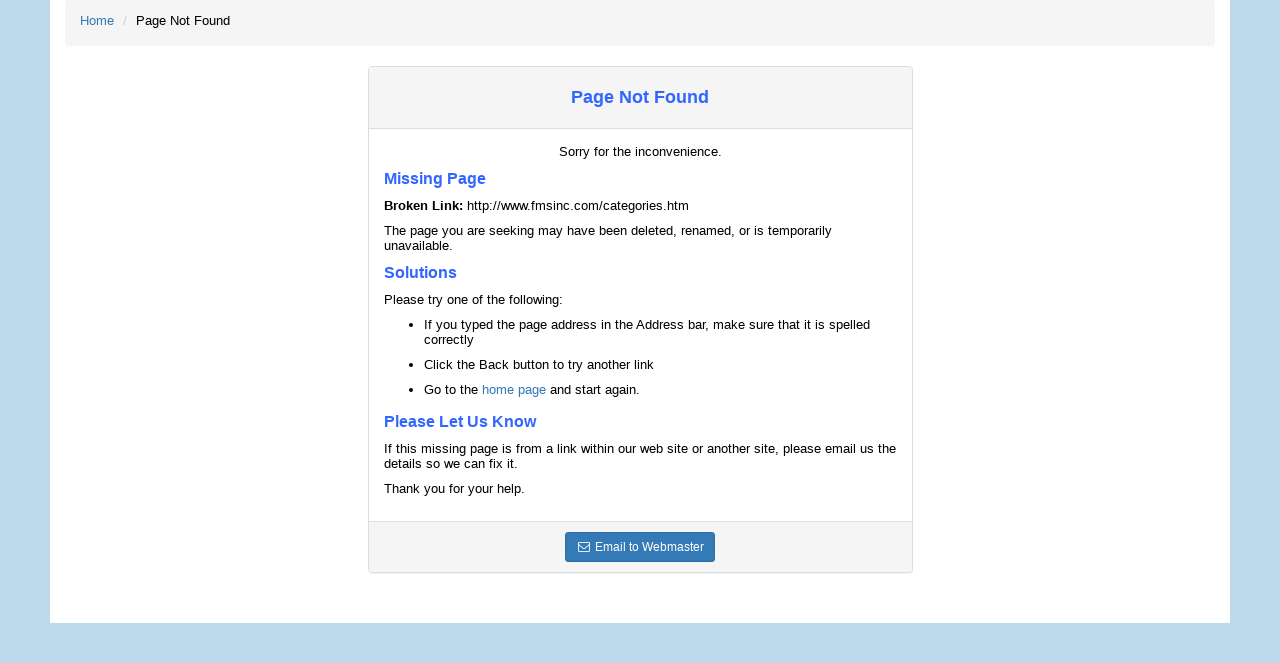

--- FILE ---
content_type: text/html
request_url: http://www.fmsinc.com/categories.htm
body_size: 1454
content:


<!DOCTYPE html >
<html dir="ltr">

<head>
    <title>Page Not Found</title>

	<meta content="text/html; charset=windows-1252" http-equiv="Content-Type" />
    <meta charset="utf-8"/>
    <meta http-equiv="X-UA-Compatible" content="IE=edge"/>
    <meta name="viewport" content="width=device-width, initial-scale=1"/>

    <link type="text/css" rel="stylesheet" href="/corpstyle/bootstrap-css/bootstrap.min.css" />
    <link type="text/css" rel="stylesheet" href="/corpstyle/css-yamm.css" />
    <link type="text/css" rel="stylesheet" href="/corpstyle/font-awesome/css/font-awesome.min.css" />

    <!-- FMS Custom CSS, should be last to override default values -->
	<link type="text/css" rel="stylesheet" href="/corpstyle/master.css"/>
    <link type="text/css" rel="stylesheet" href="/corpstyle/fms-menu.css"/>

</head>

<body>
<div class="container-fluid fms_container">

	<div class="row fms_heading">
	    <div class="col-lg-12">
		    <ol class="breadcrumb">
		        <li><a href="/">Home</a></li>
		        <li>Page Not Found</li>
		    </ol>
		</div>
	</div>
	
	<div class="row fms_content_home">
		<div class="col-xs-12">
			<div class="col-xs-12 col-sm-8 col-sm-offset-2 col-md-6 col-md-offset-3">				
				<div class="panel panel-default" style="margin-bottom:50px">
				    <div class="panel-heading text-center">
						<h2>Page Not Found</h2>
				    </div>
				    <div class="panel-body">
						<p class="text-center">Sorry for the inconvenience.</p>
						
						<h3>Missing Page</h3>

						<script type="text/javascript"> 
							loc = document.location.href; 
							ref = document.referrer; 	
							document.write("<p><b>Broken Link:</b> "+loc+"</p>");
							if (ref != "") {
							document.write("<p><b>Referring Page:</b> "+ref+"</p>");}
						</script> 
						
						<p>The page you are seeking may have been deleted, renamed, or is temporarily unavailable.</p>
						
						<h3>Solutions</h3>
						
						<p>Please try one of the following:</p>
						
						<ul>
							<li>If you typed the page address in the Address bar, make sure that it is spelled correctly</li>
							<li>Click the Back button to try another link</li>
							<li>Go to the <a href="/">home page</a> and start again.</li>
						</ul>
						
						<h3>Please Let Us Know</h3>
						
						<p>If this missing page is from a link within our web site or another site, please email us the details so we can fix it.</p>
						<p>Thank you for your help.</p>
				    </div>
				    <div class="panel-footer text-center">
						<a class="btn btn-sm btn-primary" href="mailto:webmaster@fmsinc.com?subject=Missing Page"><i class="fa fa-fw fa-envelope-o"></i> Email to Webmaster</a>
				    </div>
				</div>
			</div>
		</div>
	</div>
</div>

</body>
</html>


--- FILE ---
content_type: text/css
request_url: http://www.fmsinc.com/corpstyle/css-Pricing.css
body_size: 1043
content:
/* Pricing Grid Settings */
.ImageNoborder {border-width:0}
.ImageNoBorderMargin  {
border-width: 0;
margin-left: 5px;
margin-right: 5px;
}
.ImageBuyNow, .ImageBuyNowLarge, .ImageMoreInfoDownload {
border-width:0;
border-collapse:collapse;
vertical-align:middle
}
.ImageBuyNow {width:76px; height:14px}
.ImageBuyNowLarge, .ImageMoreInfoDownload {width:100px; height:19px}
.TableSettings {
background-color:#FFFFFF;
border-collapse:collapse;
border: 2px navy solid;  /* #3366FF */
padding:0px;
margin-left:auto;
margin-right:auto;
}
/* Get rid of these */
#PricingSection1 {
background-color: #3366FF;
height: 40px;
vertical-align:middle;	
}
#PricingSection2 {
background-color: #3366FF;
vertical-align:middle;
height: 22px;
}
/* Replace with these */
.PricingSectionTitle, .PricingSectionSeparator {
background-image:url('../_themes/blue1-rev.jpg');
background-repeat:repeat-x;
}
.PricingSectionTitle {
vertical-align:middle;	
padding: 3px 3px 10px 3px;	
height:40px;
}
.PricingSectionSeparator {
vertical-align:middle;
height: 24px;
}
.PricingSectionGeneral {
vertical-align:middle;
padding: 2px 2px 5px 5px;
font-weight:normal;
}
.PricingTitle, .PricingTitleTop	{
font-weight:bold; 
text-align:center; 
color:#FFFFFF;
margin-top:0; 
margin-bottom:0;
}
.PricingHeader, .PricingHeaderCenter {
font-weight:bold; 
margin-top:2px; 
margin-bottom:1px;
padding-left:3px;
}
.PricingHeaderSection, .PricingHeaderSectionPad, .PricingHeaderSectionCenter, .TrialHeaderSectionCenterPad {
font-weight:bold; 
text-align:left; 
color:#FFFFFF;
margin: 1px 0 1px 5px
}
.TrialHeaderSectionCenterPad {
text-align:center;
padding-left:15px;
padding-right:15px;
}
.PricingHeaderSectionPad {
padding-left:5px
}
.PricingHeaderCenter, .PricingHeaderSectionCenter {text-align:center}
.PricingText, .PricingTextCenter, .PricingTextRight, .PricingTextBorder {
font-size: 10pt;
font-weight:normal;
line-height: 120%; 
margin-top:1px; 
margin-bottom:1px;
padding-left:4px;
height:1.5em;
vertical-align:middle; 
}
.PricingTextCenter {
padding-left:0px;
text-align:center;
}
.PricingTextRight {
padding: 3px 5px 3px 0;
text-align:right;
}
.PricingTextBorder {
border: 1px blue solid;
padding: 5px;
}
/* Update list of versions */
.UpdateTable {
width:95%; 
margin:0 auto 20px auto; 
border-collapse:collapse; 
border:3px navy solid;
}
.UpdateStyle, .UpdateStyleName, .UpdateStyleBuild, .UpdateStyleDate {
border:1px gray solid;
padding: 2px 2px 2px 4px;
height:20px;
}
.UpdateStyleBuild, .UpdateStyleDate {text-align: center}
.UpdateStyleName {font-weight:bold}